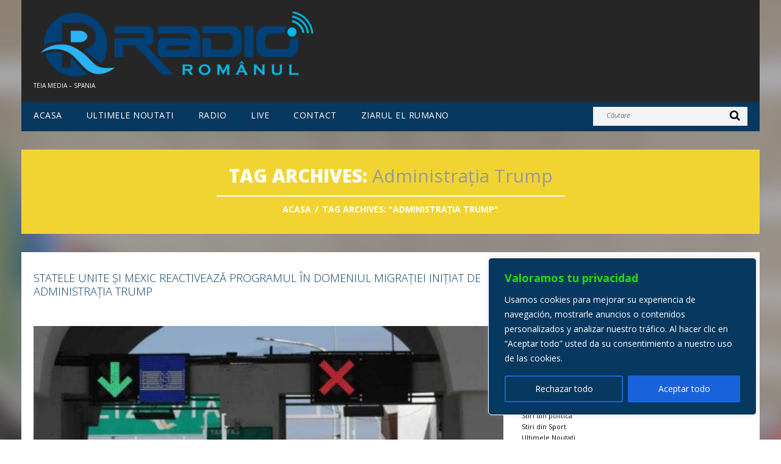

--- FILE ---
content_type: text/css
request_url: https://www.radioromanul.es/wp-content/themes/radioromanul/style.css
body_size: 209
content:
/*--
	Theme Name: Radioromanul
	Theme URI: http://www.radioromanul.es/
	Description: A theme for Wordpress 4.7.x
	Author: Teia Media
	Author URI: http://www.radioromanul.es
	Version: 4.0
	Template: CherryFramework
--*/

/* ----------------------------------------
	Please, You may put custom CSS here
---------------------------------------- */


--- FILE ---
content_type: text/css
request_url: https://www.radioromanul.es/wp-content/plugins/react-and-share/assets/css/styles.css?ver=3.3
body_size: 1275
content:
@keyframes active {
    0% {
        background-color: #8aff6f;
    }
    100% {
        background-color: #ccfac1;
    }
}

@keyframes infotext {
    0% {
        opacity: 0;
    }
    10% {
        opacity: 0.9;
        top: -40px;
    }
    50% {
        opacity: 0.9;
        top: -40px;
    }
    80% {
        opacity: 0;
        top: -40px;
    }
    100% {
        opacity: 0;
        top: 0;
    }
}

.d_reactions {
    margin: 20px 0;
    text-align: center;
}

.d_reactions .rns-header {
    text-align: left;
    margin-top: 40px;
    margin-bottom: 10px;
}

.d_reactions ul {
    background: #fff;
    border-radius: 4px;
    display: inline-block;
    list-style: none;
    margin: 0 !important;
    padding: 10px !important;
    text-align: center;
}

.d_reactions li.rns-reaction-button {
    border-radius: 8px;
    display: inline-block;
    line-height: 52px;
    margin: 4px;
    padding: 0 12px !important;
    position: relative;
    transition: all 0.1s ease-in;
}

.d_reactions li.rns-reaction-button:before {
    display: none;
}

.d_reactions li a span {
    color: #000;
    font-family: 'Open Sans', sans-serif;
    font-size: 16px;
    margin-left: 3px;
}

.d_reactions li a:hover {
    background: none;
    text-decoration: none;
}

.d_reactions li a {
    border: 0;
    box-shadow: none;
    outline: 0;
    font-weight: normal;
    text-decoration: none !important;
    text-shadow: none;
    -webkit-tap-highlight-color: rgba(0, 0, 0, 0);
}

.d_reactions li:hover {
    box-shadow: 0 0 16px -1px rgba(0, 0, 0, 0.5);
    cursor: pointer;
}

.d_reactions li.clicked {
    animation: active 1s;
    background-color: #ccfac1;
}

.d_reactions li:active {
    box-shadow: 0 0 16px -1px rgba(0, 0, 0, 0.6);
    position: relative;
    top: 2px;
    transition: all 0s ease-in;
}

.d_reactions .rns-reaction-button em {
    box-sizing: border-box;
    text-align: center;
    position: absolute;
    top: 0;
    margin-left: -35px;
    left: 50%;
    width: 70px;
    background: #333;
    color: #fff;
    opacity: 0;
    line-height: 12px;
    font-style: normal;
    font-family: 'Open Sans', sans-serif;
    font-size: 12px;
    padding: 5px;
}

.d_reactions li:hover em {
    animation: infotext 2s;
}

.d_reactions .rns-reaction-button img {
    height: 32px;
    width: 32px;
    vertical-align: middle;
    font-size: 1em;
    line-height: inherit;
    display: inline !important;
    margin: 0 !important;
    box-shadow: none;
}

.d_reactions_shares {
    max-height: 0;
    text-align: center;
    overflow: hidden;
}

.d_reactions_shares.showshares {
    margin-top: 30px;
    max-height: 500px;
    transition: max-height 0.25s ease-in;
}

.d_reactions_shares .rns-share-link {
    display: inline-block;
    box-sizing: border-box;
    width: 31.33%;
    margin: 4px 2px;
    background: #3b5998;
    color: #fff;
    padding: 0 10px 1px;
    border-radius: 3px;
    border: 0;
    line-height: 44px;
    font-family: 'Open Sans', sans-serif;
    font-size: 12px;
    text-decoration: none;
    font-weight: normal;
    text-transform: none;
    transition: all 0.1s ease-in;
}

.d_reactions_shares a.d_whatsapp {
    background: #43d854;
    display: none;
}

.d_reactions_shares a.d_twitter {
    background: #55acee;
}

.d_reactions_shares a.d_pinterest {
    background: #bd081c;
}

.d_reactions_shares a.d_linkedin {
    background: #0077b5;
}


.d_reactions_shares .rns-share-link img {
    height: 20px !important;
    width: 20px !important;
    vertical-align: middle;
    margin: 0 5px 0 0 !important;
    padding: 0;
    display: inline !important;
}

.d_reactions_shares .rns-share-link:hover {
    opacity: 0.7;
    text-decoration: none;
    color: #fff;
}


.rns-footer {
    font-family: 'Open Sans', sans-serif;
    font-size: 12px;
    text-align: right;
    clear: both;
    padding: 10px 5px 0 0;
}

.rns-footer .rns-footer-link {
    transition: 0.2s opacity;
    border: 0;
    text-decoration: none;
    box-shadow: none;
    outline: none;
    font-weight: normal;
    opacity: .6;
    padding-right: .5%;
    text-align: right;
}

.rns-footer .rns-footer-link:hover {
    opacity: 1
}

.rns-footer img {
    height: 14px !important;
    display: inline !important;
}


@media only screen and (max-device-width: 760px) {
    .d_reactions ul {
        margin: 0;
        padding: 0 !important;
    }
    .d_reactions li.rns-reaction-button:hover {
        box-shadow: none;
    }
    .d_reactions li.rns-reaction-button a span {
        font-size: 15px;
    }
    .d_reactions li.rns-reaction-button {
        margin: 10px 0;
        line-height: 60px;
        width: 31%;
        padding: 0;
        box-sizing: border-box;
    }
    .d_reactions li.rns-reaction-button img {
        height: 36px;
        width: 36px;
    }
    .d_reactions_shares a {
        font-size: 12px;
    }
    .d_reactions_shares .rns-share-link {
        width: 47%;
    }
    .d_reactions_shares .rns-share-label {
        display: none;
    }
    .d_reactions_shares .rns-share-link img {
        height: 22px !important;
    }
    .d_reactions_shares a.d_whatsapp {
        display: inline-block;
    }
    .d_reactions li.rns-reaction-button.clicked {
        animation: none;
    }
    .d_reactions li.rns-reaction-button:hover em {
        animation: infotext 1.5s;
    }
    .d_reactions li.rns-reaction-button em {
        font-size: 14px;
        line-height: 22px;
        top: -20px;
        width: 98px;
        margin-left: -49px;
    }
}


--- FILE ---
content_type: application/javascript
request_url: https://www.radioromanul.es/wp-content/themes/radioromanul/js/tm-stick-up.js?ver=1.0
body_size: 631
content:
(function($){
	$.fn.tmStickUp=function(options){

		var getOptions = {
			correctionSelector: $('.correctionSelector')
		}

		$.extend(getOptions, options);

		var
			_this = $(this)
			, _window = $(window)
			, _document = $(document)
			, thisOffsetTop = 0
			, thisOuterHeight = 0
			, thisMarginTop = 0
			, thisPaddingTop = 0
			, documentScroll = 0
			, pseudoBlock
			, lastScrollValue = 0
			, scrollDir = ''
			, tmpScrolled
			;
		init();

		function init(){
			thisOffsetTop = parseInt(_this.offset().top);
			thisMarginTop = parseInt(_this.css("margin-top"));
			thisOuterHeight = parseInt(_this.outerHeight(true));
			$('<div class="pseudoStickyBlock"></div>').insertAfter(_this);
			pseudoBlock = $('.pseudoStickyBlock');
			pseudoBlock.css({"position":"relative", "display":"block"});
			addEventsFunction();
		}//end init

		function addEventsFunction(){
			_document.on('scroll', function() {
				tmpScrolled = $(this).scrollTop();

				if (tmpScrolled > lastScrollValue){
					scrollDir = 'down';
				} else {
					scrollDir = 'up';
				}

				lastScrollValue = tmpScrolled;
				correctionValue = getOptions.correctionSelector.outerHeight(true);
				documentScroll = parseInt(_window.scrollTop());
				
				if(thisOffsetTop - correctionValue < documentScroll){
					_this.addClass('isStuck');
					_this.css({position:"fixed", top:correctionValue});
					pseudoBlock.css({"height":thisOuterHeight});
				}else{
					_this.removeClass('isStuck');
					_this.css({position:"relative", top:0});
					pseudoBlock.css({"height":0});
				}
			}).trigger('scroll');
		}
	}//end tmStickUp function
})(jQuery)

--- FILE ---
content_type: application/javascript
request_url: https://www.radioromanul.es/wp-content/plugins/react-and-share/assets/js/rns.js?ver=3.3
body_size: 2954
content:
(function($) {
  $(document).ready(function() {

    var baseUrl = "https://data.reactandshare.com/track.gif?id=" + rns_data.api_key;
    var pageViewSent = false;
    var wpUrl = rns_data.ajax_url;
    var reactions = ["like", "love", "happy", "surprised", "sad", "angry"];
    var startingTime;
    var timeout = 60000;
    var active = true;

    function Plugin(elem, posts) {
      var self = this;

      self.elem = elem;
      self.posts = posts;
      self.id = elem.data('postId');

      self.reactions = {};
      self.clickedReactions = [];
      
      // Check which reactions has been clicked
      $.each(posts, function(reaction, amount) {
        self.reactions[reaction] = amount
        if (Cookies.get('rns_reacted_' + reaction + '_' + self.id)) {
          self.clickedReactions.push(reaction);
        }
      });

      // Add clicked class
      self.elem.find('li')
        .filter(function() {
          var reaction = $(this).data('reaction');
          return isClicked(reaction);
        })
        .addClass('clicked');

      // Add reaction amounts
      self.elem.find('li').each(function() {
        var reaction = $(this).data('reaction');
        $(this).find('span').text(self.reactions[reaction]);
      });
      self.postUrl = self.elem.data('postUrl');
      self.separator = getSeparator(self.postUrl);
      self.fbShareUrl = encodeURIComponent(self.postUrl + self.separator + 'ref=rns_fb');
      self.twitterShareUrl = encodeURIComponent(self.postUrl + self.separator + 'ref=rns_tw');
      self.whatsappShareUrl = self.postUrl + self.separator + 'ref=rns_wa';
      self.pinterestShareUrl = encodeURIComponent(self.postUrl + self.separator + 'ref=rns_pi');
      self.linkedinShareUrl = encodeURIComponent(self.postUrl + self.separator + 'ref=rns_li');
      var featureImg = self.elem.data('postImg');
      var ogImg = document.querySelectorAll("meta[property='og:image']")[0] ? document.querySelectorAll("meta[property='og:image']")[0].content : '';
      self.pinterestShareImg = featureImg || ogImg;
      self.pinterestUrl = '?url=' + self.pinterestShareUrl;
      self.pinterestMedia = '&media=' + encodeURIComponent(self.pinterestShareImg);
      self.pinterestDesc = '&description=' + encodeURIComponent(self.elem.data('postTitle'));
      self.elem.find('.rns-pinterest-share').prop('href', 'https://pinterest.com/pin/create/button/' + self.pinterestUrl + self.pinterestMedia + self.pinterestDesc);
      self.elem.find('.rns-fb-share').prop('href', 'https://www.facebook.com/sharer/sharer.php?u=' + self.fbShareUrl);
      self.elem.find('.rns-twitter-share').prop('href', 'https://twitter.com/intent/tweet?url=' + self.twitterShareUrl);
      self.elem.find('.rns-whatsapp-share').prop('href', self.whatsappShareUrl);
      self.elem.find('.rns-linkedin-share').prop('href', 'https://www.linkedin.com/shareArticle?mini=true&url=' + self.linkedinShareUrl);

      if (self.elem.data('postSingle')) {
        startingTime = Date.now();
        new Idle({
          onHidden: function() { setReadingTime('hidden'); },
          onAway: function() { setReadingTime('away'); },
          onVisible: resetStartingTime,
          onAwayBack: resetStartingTime,
          awayTimeout: timeout
        }).start();
      
        $(window).on('unload', function() { setReadingTime('close'); });
      }

      function getSeparator(url) {
        var urlArray = url.split('/');
        if (urlArray[urlArray.length - 1].indexOf('?') === -1) {
          return '?';
        } 
        return '&';
      }

      function setReadingTime(trigger) {
        var now = Date.now();
        var readingTime = now - startingTime;
        if (active) {
          var readingTimeUrl = baseUrl;
          readingTimeUrl += '&a=time';
          readingTimeUrl += "&cu=" + encodeURIComponent(elem.data('postUrl'));
          readingTimeUrl += '&r=' + encodeURIComponent(document.referrer);;
          readingTimeUrl += '&rt=' + readingTime;
          readingTimeUrl += '&tr=' + trigger;
          sendPixel(readingTimeUrl);
          active = false;
        }
      }

      function resetStartingTime() {
        active = true;
        startingTime = Date.now();
      }

      function isClicked(reaction) {
        return self.clickedReactions.indexOf(reaction) !== -1;
      }

      function sendPageView() {
        if (!pageViewSent) {
        
          var dataUrl = baseUrl;
          dataUrl += "&a=pageload";
          dataUrl += "&r=" + encodeURIComponent(document.referrer);

          if (elem.data('postSingle')) {
            dataUrl += "&t=" + elem.data('postTitle');
            dataUrl += "&cu=" + encodeURIComponent(elem.data('postUrl'));
            dataUrl += "&ta=" + elem.data('postTags').replace('#', '%23');
            dataUrl += "&c=" + elem.data('postCategories');
            dataUrl += "&co=" + elem.data('postComments');
            dataUrl += "&l=" + self.reactions.like
            dataUrl += "&lo=" + self.reactions.love;
            dataUrl += "&j=" + self.reactions.happy;
            dataUrl += "&s=" + self.reactions.sad;
            dataUrl += "&su=" + self.reactions.surprised;
            dataUrl += "&an=" + self.reactions.angry;
            dataUrl += '&au=' + encodeURIComponent(elem.data('postAuthor'));
            dataUrl += '&pd=' + elem.data('postDate');
          }
          else {
            dataUrl += "&t=" + elem.data('postWpTitle')+ ' - Multiple posts';
            dataUrl += "&co=0";
            dataUrl += "&m=true";
          }
          
          dataUrl += "&rd=" + Date.now();
          sendPixel(dataUrl);
        }
        pageViewSent = true;

      }

      function sendPixel(dataUrl) {
        if (rns_data.api_key && rns_data.api_key.length > 0) {
          var img = new Image();
          img.src = dataUrl;
        }
      };

      function react(event) {
        event.preventDefault();
        var elem = $(this);
        var unreact = (elem.hasClass("clicked") ? true : false);
        var reaction = elem.data().reaction;
        $.post(wpUrl, { postid: self.id, action: 'rns_react', reaction: reaction, unreact: unreact }, function(data) {

        });
        var cookieKey = 'rns_reacted_' + reaction + '_' + self.id;
        if (unreact) {
          Cookies.remove(cookieKey);
        }
        else {
          Cookies.set(cookieKey, 'true', { expires: 30 });
        }

        elem.toggleClass("clicked");

        if (baseUrl) {
          var reactDataUrl = baseUrl + "&r=" + encodeURIComponent(document.referrer);
          reactDataUrl += "&a=reaction";
          reactDataUrl += "&cu=" + encodeURIComponent(self.elem.data('postUrl'));
          reactDataUrl += "&re=" + reaction;
          reactDataUrl += "&u=" + unreact;
          reactDataUrl += "&rd=" + Date.now();
          sendPixel(reactDataUrl);
        }

        var howMany = parseInt(elem.find('span').text());
        if (howMany > 0) {
          if (elem.hasClass("clicked")) {
            howMany += 1;
          } else {
            howMany -= 1;
          }
        } else {
          howMany = 1;
        }
        elem.find('span').text(howMany);

        elem.closest(".d_reactions").find(".d_reactions_shares").addClass("showshares");
      }

      function shareFb(e) {
        e.preventDefault();
        share("facebook", this);
        window.open($(this).attr('href'), 'fbShareWindow', 'height=450, width=550, top=' + ($(window).height() / 2 - 275) + ', left=' + ($(window).width() / 2 - 225) + ', toolbar=0, location=0, menubar=0, directories=0, scrollbars=0');
        return false;
      }

      function shareTwitter(e) {
        e.preventDefault();
        share("twitter", this);
        window.open($(this).attr('href'), 'twitterShareWindow', 'height=450, width=550, top=' + ($(window).height() / 2 - 275) + ', left=' + ($(window).width() / 2 - 225) + ', toolbar=0, location=0, menubar=0, directories=0, scrollbars=0');
        return false;
      }

      function shareLinkedin(e) {
        e.preventDefault();
        share("linkedin", this);
        window.open($(this).attr('href'), 'linkedinShareWindow', 'height=450, width=550, top=' + ($(window).height() / 2 - 275) + ', left=' + ($(window).width() / 2 - 225) + ', toolbar=0, location=0, menubar=0, directories=0, scrollbars=0');
        return false;
      }

      function sharePinterest(e) {
        e.preventDefault();
        share("pinterest", this);
        window.open($(this).attr('href'), 'twitterShareWindow', 'height=750, width=642, top=' + ($(window).height() / 2 - 375) + ', left=' + ($(window).width() / 2 - 400) + ', toolbar=0, location=0, menubar=0, directories=0, scrollbars=0');
        return false;
      }


      function shareWhatsApp(e) {
        e.preventDefault();
        var reactions = getClickedReactions(this);
        var length = reactions.length;
        var emoticons = {
          like: "👍",
          happy: "😂",
          love: "😍",
          sad: "😭",
          surprised: "😮",
          angry: "😡"
        };

        var sharedText = "";
        for (var i = 0; i < length; i++) {
          var reaction = $(reactions[i]).data("reaction");
          sharedText += emoticons[reaction];
        }
        var postUrl = $(this).attr('href');
        sharedText += " " + postUrl;

        var shareUrl = "whatsapp://send?text=" + encodeURIComponent(sharedText);
        share("whatsapp", this)
        window.location.href = shareUrl;
        return false;
      }

      function getClickedReactions(elem) {
        return $(elem).closest(".d_reactions").find(".clicked");
      }

      function share(dest, elem) {
        var reactions = getClickedReactions(elem);
        var length = reactions.length;
        var clickedReactions = [];
        for (var i = 0; i < length; i++) {
          var reaction = $(reactions[i]).data("reaction");
          clickedReactions.push(reaction);
        }

        var shareDataUrl = baseUrl + "&r=" + encodeURIComponent(document.referrer);
        shareDataUrl += "&a=share";
        shareDataUrl += "&cu=" + encodeURIComponent(self.elem.data('postUrl'));
        shareDataUrl += "&re=" + clickedReactions.join();
        shareDataUrl += "&sh=" + dest;
        shareDataUrl += "&rd=" + Date.now();

        sendPixel(shareDataUrl);
      }

      sendPageView();

      self.elem.find('li').click(react);
      self.elem.find('.rns-fb-share').click(shareFb);
      self.elem.find('.rns-twitter-share').click(shareTwitter);
      self.elem.find('.rns-whatsapp-share').click(shareWhatsApp);
      self.elem.find('.rns-pinterest-share').click(sharePinterest);
      self.elem.find('.rns-linkedin-share').click(shareLinkedin);
    
    }


    function initPlugin() {
      var posts = [];
      var postIds = []
      $.get(wpUrl, {action: 'rns_get_html'}, function(response) {
        $('.d_reactions').each(function() {
          this.addEventListener("touchstart", function() {}, true);
          $(this).html(response);
          postIds.push($(this).data('postId'));
          posts.push($(this));
        });

        $.post(wpUrl, {
            action: 'rns_get_reactions',
            posts: postIds
          },
          function(response) {
            $.each(posts, function(index, post) {
              var id = post.data('postId');
              var plugin = new Plugin(post, response[id])
            });
          }
        );
      });
    }

    initPlugin();

  });
  
  if ('createTouch' in document) {
    try {
      var ignore = /:hover/;
      for (var i = 0; i < document.styleSheets.length; i++) {
        var sheet = document.styleSheets[i];
        if (sheet.cssRules && sheet.href && sheet.href.indexOf('react-and-share') != -1) {
          for (var j = sheet.cssRules.length - 1; j >= 0; j--) {

            var rule = sheet.cssRules[j];
            if (rule.type === CSSRule.STYLE_RULE && ignore.test(rule.selectorText)) {
              sheet.deleteRule(j);
            }
          }
        }
      }
    } catch (e) {
      
    }
  }


})(jQuery);




--- FILE ---
content_type: application/javascript
request_url: https://www.radioromanul.es/wp-content/themes/radioromanul/js/custom_script.js?ver=1.0
body_size: 242
content:
jQuery(document).ready(function(){
	jQuery('.row-2').tmStickUp({correctionSelector: jQuery('#wpadminbar')});	
});

jQuery(window).load(function() {
	jQuery('.wpcf7-not-valid-tip').live('mouseover', function(){
		jQuery(this).fadeOut();
	});

	jQuery('.wpcf7-form input[type="reset"]').live('click', function(){
		jQuery('.wpcf7-not-valid-tip, .wpcf7-response-output').fadeOut();
	});
});

--- FILE ---
content_type: text/plain
request_url: https://www.google-analytics.com/j/collect?v=1&_v=j102&a=1130597970&t=pageview&_s=1&dl=https%3A%2F%2Fwww.radioromanul.es%2Ftag%2Fadministratia-trump%2F&ul=en-us%40posix&dt=Tag%20Archive%20for%20%22Administra%C5%A3ia%20Trump%22%20%7C%20Radio%20Romanul&sr=1280x720&vp=1280x720&_u=IEBAAEABAAAAACAAI~&jid=20294157&gjid=1357339685&cid=553074649.1763467289&tid=UA-89426297-1&_gid=1256215984.1763467289&_r=1&_slc=1&z=516048381
body_size: -451
content:
2,cG-TJ08BJNKRJ